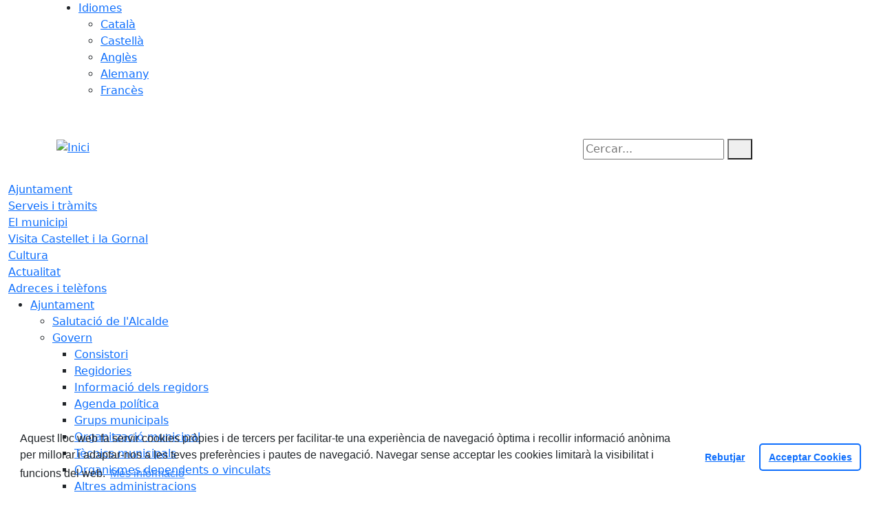

--- FILE ---
content_type: text/html; charset=utf-8
request_url: https://www.castelletilagornal.cat/serveis-i-tramits/serveis
body_size: 11110
content:
<!DOCTYPE HTML>
<html lang="ca" xmlns="http://www.w3.org/1999/xhtml" xml:lang="ca" >
    <head>
        <!-- Global Site Tag (gtag.js) - Google Analytics v4-->
<!-- End of code Global Site Tag (gtag.js) - Google Analytics v4--><!-- Global Site Tag (gtag.js) - Google Analytics v4-->
<!-- End of code Global Site Tag (gtag.js) - Google Analytics v4-->
        <title>Serveis - Inici</title>

        <!-- METADATA -->
<meta charset="utf-8">
<meta name="viewport" content="width=device-width, initial-scale=1">
<meta name="title" lang="ca" content="Serveis - Inici">
<meta name="description" lang="ca" content="">
<meta name="author" lang="ca" content="Ajuntament de Castellet i la Gornal">
<meta name="date" lang="ca" content="2022-11-24 09:29:22">
<meta name="generator" lang="ca" content="Inici">
<meta name="robots" content="index, follow">

        <link rel="canonical" href="/serveis-i-tramits/serveis">

        <link href="/front/view/js/bower_components/bootstrap/dist/css/bootstrap.min.css" rel="stylesheet" media="screen,print">

            <link rel="stylesheet" type="text/css" href="/front/view/js/bower_components/cookieconsent/build/cookieconsent.min.css">

        <!-- Real Favicon Genenrator-->
<link rel="apple-touch-icon" href="/themes/castelletilagornal/images/favicons/apple-touch-icon.png">
<link rel="icon" type="image/png" href="/themes/castelletilagornal/images/favicons/favicon-16x16.png" sizes="16x16">
<link rel="icon" type="image/png" href="/themes/castelletilagornal/images/favicons/favicon-32x32.png" sizes="32x32">
<link rel="shortcut icon" href="/themes/castelletilagornal/images/favicons/favicon.ico">
        <!-- Twitter Card data -->
<meta name="twitter:card" content="summary">
<meta name="twitter:title" content="Serveis">
<meta name="twitter:description" content="">
<meta name="twitter:image" content="https://www.castelletilagornal.cat/themes/castelletilagornal/images/logos/header.png">
    <meta name="twitter:image:alt" content="Logo">
        <meta property="fb:admins" content="<meta property=">
<!-- Open Graph data -->
<meta property="og:title" content="Serveis">
<meta property="og:type" content="website">
<meta property="og:url" content="https://www.castelletilagornal.cat/serveis-i-tramits/serveis">
<meta property="og:image" content="https://www.castelletilagornal.cat/themes/castelletilagornal/images/logos/header.png">
    <meta property="og:image:alt" content="Logo">
    <meta property="og:image" content="https://www.castelletilagornal.cat/themes/castelletilagornal/images/logos/header_inv.png">
    <meta property="og:image:alt" content="Logo invertit">
    <meta property="og:description" content="">
<meta property="og:site_name" content="Ajuntament de Castellet i la Gornal"> 

        <!-- HTML5 compatible tags -->
<script>
    document.createElement('header');
    document.createElement('footer');
    document.createElement('section');
    document.createElement('aside');
    document.createElement('nav');
    document.createElement('article');
    document.createElement('hgroup');
    document.createElement('lh');
</script>
        <link rel="stylesheet" href="/front/view/js/bower_components/FreezeUI/freeze-ui.min.css">
<link rel="stylesheet" href="/front/view/js/bower_components/Leaflet/default/leaflet.css">
<link rel="stylesheet" href="/front/view/js/bower_components/Leaflet/default/Control.Loading.css">
<script  src="/front/view/js/bower_components/FreezeUI/freeze-ui.min.js"></script>
<script  src="/front/view/js/bower_components/Leaflet/default/leaflet.js"></script>
<script src="/front/view/js/bower_components/es6-promise/es6-promise.min.js"></script>
<script>ES6Promise.polyfill();</script>
<script  src='/front/view/js/bower_components/Leaflet/default/Leaflet.GoogleMutant.js'></script>
<script  src="https://maps.google.com/maps/api/js?key=AIzaSyDzMQfPcdyACxfYosZzQs43alxB8BKfkx8" async defer></script>
<script  src="/front/view/js/bower_components/Leaflet/default/leaflet.maps.js"></script>
<script  src="/front/view/js/bower_components/Leaflet/default/leaflet.clone.js"></script>
<script  src="/front/view/js/bower_components/Leaflet/default/Control.Loading.js"></script>
<script src="/front/view/js/bower_components/jquery.min/index.js"></script>        <!-- Init addHeadExtraStyles -->
        <style>html body{font-size:1em !important;} </style>
        <!-- End addHeadExtraStyles -->
        <link rel="stylesheet" type="text/css" href="/front/view/js/bower_components/bootstrap-datepicker/dist/css/bootstrap-datepicker.min.css">
        <!-- fontawesome -->
        <link rel="stylesheet" href="/front/view/js/bower_components/bootstrap-icons.min/index.css">
        <!-- Font Awesome 7 + v4-shims for backward compatibility -->
        <link href="https://cdn.jsdelivr.net/npm/@fortawesome/fontawesome-free@7.1.0/css/all.min.css" rel="stylesheet">
        <link href="https://cdn.jsdelivr.net/npm/@fortawesome/fontawesome-free@7.1.0/css/v4-shims.min.css" rel="stylesheet">
        <link rel="stylesheet" type="text/css" href="/front/view/js/bower_components/cookieconsent/build/cookieconsent.min.css">
        <!-- Popperjs -->
        <script src="/front/view/js/bower_components/popper.min/index.js"></script>
        <!-- Tempus Dominus JavaScript -->
        <script src="/front/view/js/bower_components/tempus-dominus.min.js/index.js"></script>
        <!-- Tempus Dominus Styles -->
        <link rel="stylesheet" href="/front/view/js/bower_components/tempus-dominus.min.css/index.css">

                <link rel="stylesheet" media="all" href="/themes/castelletilagornal/styles/style.min.css">
            </head>
    <body class="page id-33 list-7">
        <header>
                                    <div class="toolbar clearfix">
    <div class="container-xl">
                <div class="fright">
            <div class="toolbarItem">
    </div>                        <div class="toolbarItem">
                <div id="toolbarLanguages">
    <ul id="languages">
        <li><a href="#">Idiomes</a>
            <ul>
                                    <li><a class="link-language" href="javascript:void(0)" data-target="https://www.castelletilagornal.cat/serveis-i-tramits/serveis?lang=ca" title="Català">Català</a></li>                                    <li><a class="link-language" href="javascript:void(0)" data-target="https://translate.google.es/translate?js=y&prev=_t&hl=esie=UTF-8&u=https://www.castelletilagornal.cat/serveis-i-tramits/serveis&sl=ca&tl=es" title="Castellà">Castellà</a></li>                                    <li><a class="link-language" href="javascript:void(0)" data-target="https://translate.google.es/translate?js=y&prev=_t&hl=enie=UTF-8&u=https://www.castelletilagornal.cat/serveis-i-tramits/serveis&sl=ca&tl=en" title="Anglès">Anglès</a></li>                                    <li><a class="link-language" href="javascript:void(0)" data-target="https://translate.google.es/translate?js=y&prev=_t&hl=deie=UTF-8&u=https://www.castelletilagornal.cat/serveis-i-tramits/serveis&sl=ca&tl=de" title="Alemany">Alemany</a></li>                                    <li><a class="link-language" href="javascript:void(0)" data-target="https://translate.google.es/translate?js=y&prev=_t&hl=frie=UTF-8&u=https://www.castelletilagornal.cat/serveis-i-tramits/serveis&sl=ca&tl=fr" title="Francès">Francès</a></li>                            </ul>
        </li>
    </ul>
</div>                <div class="currentDate" style='padding:9px;color:white'>
    <span id="clock" class="clock" title='Data i hora oficial' >
        18.01.2026 | 10:30    </span>
</div>            </div>
        </div>
    </div>
</div>
<div class="header ">
    <div class="branding">
        <div class="container-xl">
            <div class="row">
                <div class="col-md-8 col-sm-8 col-lg-8 logo_box">
    <a class="logo" href="/" title="Inici">
        <span style="display: none">Inici</span>
        <img src="/themes/castelletilagornal/images/logos/header.png" alt="Inici" width="360" height="113" id="mainLogo">
    </a>
    </div>                <div class="col-md-4 col-sm-4 col-lg-4 middle search_box">
    <form id="search_box" aria-label="Cercar:" name="search_box" method="get" action="/search">
        <label for="search" accesskey="4">
            <span class="visually-hidden">Cercar:</span>
        </label>
        <input id="search" name="search" type="text" aria-label="Cercar:" title="Cerca a tot el web" value="" placeholder="Cercar...">
        <button type="submit" title="Cerca" class="search-button" aria-label="Cerca"><i class="fa fa-search"></i></button>
    </form>
</div>
            </div>
        </div>
    </div>
        <div id="navbar-top" class="navbar navbar-expand-lg navbar-dark"><div class="nav">    <div class="container-xl">         <div class="row">              <div class="col" aria-label="menú"><div class="phoneMenuButton"><a href="#" class="phoneButton"><i class="fa fa-bars"></i></a></div>  <nav class="c-menu-mobile"><li class="c-menu-mobile__item">  <a class="c-menu-mobile__link"  href="/ajuntament" aria-label="Ajuntament"  rel="index, follow" >Ajuntament  </a></li><li class="c-menu-mobile__item">  <a class="c-menu-mobile__link"  href="/serveis-i-tramits" aria-label="Serveis i tràmits"  rel="index, follow" >Serveis i tràmits  </a></li><li class="c-menu-mobile__item">  <a class="c-menu-mobile__link"  href="/el-municipi" aria-label="El municipi"  rel="index, follow" >El municipi  </a></li><li class="c-menu-mobile__item">  <a class="c-menu-mobile__link"  href="https://turismecastelletilagornal.cat/" aria-label="Visita Castellet i la Gornal" target = "_blank" rel="index, follow" >Visita Castellet i la Gornal  </a></li><li class="c-menu-mobile__item">  <a class="c-menu-mobile__link"  href="/cultura" aria-label="Cultura"  rel="index, follow" >Cultura  </a></li><li class="c-menu-mobile__item">  <a class="c-menu-mobile__link"  href="/actualitat" aria-label="Actualitat"  rel="index, follow" >Actualitat  </a></li><li class="c-menu-mobile__item">  <a class="c-menu-mobile__link"  href="/adreces-i-telefons" aria-label="Adreces i telèfons"  rel="index, follow" >Adreces i telèfons  </a></li>  </nav><script>$(document).ready(function () {
	$('a.phoneButton').click(function (event) {
		$('.c-menu-mobile').toggleClass('c-menu-mobile--opened');
	});
});
</script><ul class="c-menu-show-submenu-on-hover c-menu-show-submenu-on-hover__menu" ><li class="c-menu-show-submenu-on-hover__item page-1 level1"> <a class=" c-menu-show-submenu-on-hover__link"  aria-expanded="false" href="/ajuntament" aria-label="Ajuntament"  rel="index, follow" >Ajuntament</a><ul class="c-menu-show-submenu-on-hover c-menu-show-submenu-on-hover__childs" ><li class="c-menu-show-submenu-on-hover__item page-12 level2"> <a class=" c-menu-show-submenu-on-hover__link"  aria-expanded="false" href="/ajuntament/alcaldia" aria-label="Salutació de l'Alcalde"  rel="index, follow" >Salutació de l'Alcalde</a></li><li class="c-menu-show-submenu-on-hover__item page-8 level2"> <a class=" c-menu-show-submenu-on-hover__link c-menu-show-submenu-on-hover__link--dropdown"  aria-expanded="false" href="/ajuntament/govern" aria-label="Govern"  rel="index, follow" >Govern</a><ul class="c-menu-show-submenu-on-hover c-menu-show-submenu-on-hover__childs" ><li class="c-menu-show-submenu-on-hover__item page-13 level3"> <a class=" c-menu-show-submenu-on-hover__link"  aria-expanded="false" href="/ajuntament/govern/consistori" aria-label="Consistori"  rel="index, follow" >Consistori</a></li><li class="c-menu-show-submenu-on-hover__item page-14 level3"> <a class=" c-menu-show-submenu-on-hover__link"  aria-expanded="false" href="/ajuntament/govern/regidories-organitzacio-municipal" aria-label="Regidories"  rel="index, follow" >Regidories</a></li><li class="c-menu-show-submenu-on-hover__item page-115 level3"> <a class=" c-menu-show-submenu-on-hover__link"  aria-expanded="false" href="/ajuntament/govern/informacio-dels-regidors" aria-label="Informació dels regidors"  rel="index, follow" >Informació dels regidors</a></li><li class="c-menu-show-submenu-on-hover__item page-116 level3"> <a class=" c-menu-show-submenu-on-hover__link"  aria-expanded="false" href="/ajuntament/govern/agenda-politica" aria-label="Agenda política"  rel="index, follow" >Agenda política</a></li><li class="c-menu-show-submenu-on-hover__item page-15 level3"> <a class=" c-menu-show-submenu-on-hover__link"  aria-expanded="false" href="/ajuntament/govern/grups-municipals" aria-label="Grups municipals"  rel="index, follow" >Grups municipals</a></li><li class="c-menu-show-submenu-on-hover__item page-87 level3"> <a class=" c-menu-show-submenu-on-hover__link"  aria-expanded="false" href="https://www.seu-e.cat/ca/web/castelletilagornal/govern-obert-i-transparencia/informacio-institucional-i-organitzativa/organitzacio-politica-i-retribucions" aria-label="Organització municipal" target = "_blank" rel="index, follow" >Organització municipal</a></li><li class="c-menu-show-submenu-on-hover__item page-17 level3"> <a class=" c-menu-show-submenu-on-hover__link"  aria-expanded="false" href="/ajuntament/govern/tecnics-municipals" aria-label="Tècnics municipals"  rel="index, follow" >Tècnics municipals</a></li><li class="c-menu-show-submenu-on-hover__item page-81 level3"> <a class=" c-menu-show-submenu-on-hover__link"  aria-expanded="false" href="/ajuntament/govern/organismes-dependents-o-vinculats" aria-label="Organismes dependents o vinculats"  rel="index, follow" >Organismes dependents o vinculats</a></li><li class="c-menu-show-submenu-on-hover__item page-132 level3"> <a class=" c-menu-show-submenu-on-hover__link"  aria-expanded="false" href="/ajuntament/govern/altres-administracions" aria-label="Altres administracions"  rel="index, follow" >Altres administracions</a></li><li class="c-menu-show-submenu-on-hover__item page-24 level3"> <a class=" c-menu-show-submenu-on-hover__link"  aria-expanded="false" href="/ajuntament/govern/pressupostos-i-plantilles" aria-label="Pressupostos i plantilles"  rel="index, follow" >Pressupostos i plantilles</a></li></ul></li><li class="c-menu-show-submenu-on-hover__item page-80 level2"> <a class=" c-menu-show-submenu-on-hover__link"  aria-expanded="false" href="/ajuntament/ple-municipal" aria-label="Ple municipal"  rel="index, follow" >Ple municipal</a></li><li class="c-menu-show-submenu-on-hover__item page-20 level2"> <a class=" c-menu-show-submenu-on-hover__link"  aria-expanded="false" href="/ajuntament/juntes-de-govern" aria-label="Juntes de govern"  rel="index, follow" >Juntes de govern</a></li><li class="c-menu-show-submenu-on-hover__item page-142 level2"> <a class=" c-menu-show-submenu-on-hover__link"  aria-expanded="false" href="/ajuntament/pressupost-municipal" aria-label="Pressupost municipal"  rel="index, follow" >Pressupost municipal</a></li><li class="c-menu-show-submenu-on-hover__item page-16 level2"> <a class=" c-menu-show-submenu-on-hover__link"  aria-expanded="false" href="/ajuntament/plans-campanyes-i-programes" aria-label="Plans, campanyes i programes"  rel="index, follow" >Plans, campanyes i programes</a></li><li class="c-menu-show-submenu-on-hover__item page-18 level2"> <a class=" c-menu-show-submenu-on-hover__link"  aria-expanded="false" href="/ajuntament/anuncis-edictes" aria-label="Anuncis / Edictes"  rel="index, follow" >Anuncis / Edictes</a></li><li class="c-menu-show-submenu-on-hover__item page-26 level2"> <a class=" c-menu-show-submenu-on-hover__link"  aria-expanded="false" href="/ajuntament/perfil-de-contractant" aria-label="Perfil de contractant"  rel="index, follow" >Perfil de contractant</a></li><li class="c-menu-show-submenu-on-hover__item page-126 level2"> <a class=" c-menu-show-submenu-on-hover__link c-menu-show-submenu-on-hover__link--dropdown"  aria-expanded="false" href="/ajuntament/normativa" aria-label="Normativa"  rel="index, follow" >Normativa</a><ul class="c-menu-show-submenu-on-hover c-menu-show-submenu-on-hover__childs" ><li class="c-menu-show-submenu-on-hover__item page-27 level3"> <a class=" c-menu-show-submenu-on-hover__link"  aria-expanded="false" href="/ajuntament/normativa/normativa-ordenances-generals" aria-label="Normativa / Ordenances Generals"  rel="index, follow" >Normativa / Ordenances Generals</a></li><li class="c-menu-show-submenu-on-hover__item page-28 level3"> <a class=" c-menu-show-submenu-on-hover__link"  aria-expanded="false" href="/ajuntament/normativa/urbanisme" aria-label="Urbanisme"  rel="index, follow" >Urbanisme</a></li></ul></li><li class="c-menu-show-submenu-on-hover__item page-148 level2"> <a class=" c-menu-show-submenu-on-hover__link c-menu-show-submenu-on-hover__link--dropdown"  aria-expanded="false" href="/ajuntament/148-ordenances-fiscals" aria-label="Ordenances fiscals"  rel="index, follow" >Ordenances fiscals</a><ul class="c-menu-show-submenu-on-hover c-menu-show-submenu-on-hover__childs" ><li class="c-menu-show-submenu-on-hover__item page-22 level3"> <a class=" c-menu-show-submenu-on-hover__link"  aria-expanded="false" href="/ajuntament/148-ordenances-fiscals/ordenances-fiscals" aria-label="Ordenances Fiscals"  rel="index, follow" >Ordenances Fiscals</a></li></ul></li><li class="c-menu-show-submenu-on-hover__item page-122 level2"> <a class=" c-menu-show-submenu-on-hover__link"  aria-expanded="false" href="/ajuntament/que-es-la-seu-electronica" aria-label="Seu electrònica"  rel="index, follow" >Seu electrònica</a></li><li class="c-menu-show-submenu-on-hover__item page-123 level2"> <a class=" c-menu-show-submenu-on-hover__link"  aria-expanded="false" href="/ajuntament/transparencia" aria-label="Transparència"  rel="index, follow" >Transparència</a></li></ul></li><li class="c-menu-show-submenu-on-hover__item page-10 level1"> <a class=" c-menu-show-submenu-on-hover__link"  aria-expanded="false" href="/serveis-i-tramits" aria-label="Serveis i tràmits"  rel="index, follow" >Serveis i tràmits</a><ul class="c-menu-show-submenu-on-hover c-menu-show-submenu-on-hover__childs" ><li class="c-menu-show-submenu-on-hover__item page-179 level2"> <a class=" c-menu-show-submenu-on-hover__link"  aria-expanded="false" href="/serveis-i-tramits/alertes-per-productes-de-consum" aria-label="Alertes per productes de consum"  rel="index, follow" >Alertes per productes de consum</a></li><li class="c-menu-show-submenu-on-hover__item page-149 level2"> <a class=" c-menu-show-submenu-on-hover__link"  aria-expanded="false" href="/serveis-i-tramits/oac-360" aria-label="OAC 360"  rel="index, follow" >OAC 360</a></li><li class="c-menu-show-submenu-on-hover__item page-82 level2"> <a class=" c-menu-show-submenu-on-hover__link"  aria-expanded="false" href="/serveis-i-tramits/oficines-municipals" aria-label="Oficines municipals"  rel="index, follow" >Oficines municipals</a></li><li class="c-menu-show-submenu-on-hover__item page-141 level2"> <a class=" c-menu-show-submenu-on-hover__link"  aria-expanded="false" href="/serveis-i-tramits/jutjat-de-pau" aria-label="Jutjat de Pau"  rel="index, follow" >Jutjat de Pau</a></li><li class="c-menu-show-submenu-on-hover__item page-33 level2"> <a class=" c-menu-show-submenu-on-hover__link"  aria-expanded="false" href="/serveis-i-tramits/serveis" aria-label="Serveis"  rel="index, follow" >Serveis</a></li><li class="c-menu-show-submenu-on-hover__item page-169 level2"> <a class=" c-menu-show-submenu-on-hover__link"  aria-expanded="false" href="/serveis-i-tramits/dinamitzacio-60" aria-label="Dinamització +60"  rel="index, follow" >Dinamització +60</a></li><li class="c-menu-show-submenu-on-hover__item page-31 level2"> <a class=" c-menu-show-submenu-on-hover__link"  aria-expanded="false" href="/serveis-i-tramits/tramits-i-gestions" aria-label="Tràmits i gestions"  rel="index, follow" >Tràmits i gestions</a></li><li class="c-menu-show-submenu-on-hover__item page-161 level2"> <a class=" c-menu-show-submenu-on-hover__link"  aria-expanded="false" href="/serveis-i-tramits/verificacio-de-documents" aria-label="Verificació de documents"  rel="index, follow" >Verificació de documents</a></li><li class="c-menu-show-submenu-on-hover__item page-90 level2"> <a class=" c-menu-show-submenu-on-hover__link"  aria-expanded="false" href="/serveis-i-tramits/carpeta-ciutadana" aria-label="Carpeta ciutadana"  rel="index, follow" >Carpeta ciutadana</a></li><li class="c-menu-show-submenu-on-hover__item page-32 level2"> <a class=" c-menu-show-submenu-on-hover__link"  aria-expanded="false" href="/serveis-i-tramits/impostos" aria-label="Impostos"  rel="index, follow" >Impostos</a></li><li class="c-menu-show-submenu-on-hover__item page-88 level2"> <a class=" c-menu-show-submenu-on-hover__link"  aria-expanded="false" href="/serveis-i-tramits/factura-electronica" aria-label="Factura electrònica"  rel="index, follow" >Factura electrònica</a></li><li class="c-menu-show-submenu-on-hover__item page-133 level2"> <a class=" c-menu-show-submenu-on-hover__link"  aria-expanded="false" href="/serveis-i-tramits/finestreta-unica-empresarial-fue" aria-label="Finestreta Única Empresarial (FUE)"  rel="index, follow" >Finestreta Única Empresarial (FUE)</a></li></ul></li><li class="c-menu-show-submenu-on-hover__item page-2 level1"> <a class=" c-menu-show-submenu-on-hover__link"  aria-expanded="false" href="/el-municipi" aria-label="El municipi"  rel="index, follow" >El municipi</a><ul class="c-menu-show-submenu-on-hover c-menu-show-submenu-on-hover__childs" ><li class="c-menu-show-submenu-on-hover__item page-170 level2"> <a class=" c-menu-show-submenu-on-hover__link"  aria-expanded="false" href="/el-municipi/transport-public" aria-label="Transport públic"  rel="index, follow" >Transport públic</a></li><li class="c-menu-show-submenu-on-hover__item page-50 level2"> <a class=" c-menu-show-submenu-on-hover__link"  aria-expanded="false" href="/el-municipi/festes-i-tradicions" aria-label="Festes i tradicions"  rel="index, follow" >Festes i tradicions</a></li><li class="c-menu-show-submenu-on-hover__item page-34 level2"> <a class=" c-menu-show-submenu-on-hover__link"  aria-expanded="false" href="/el-municipi/com-arribar-hi" aria-label="Com arribar-hi"  rel="index, follow" >Com arribar-hi</a></li><li class="c-menu-show-submenu-on-hover__item page-36 level2"> <a class=" c-menu-show-submenu-on-hover__link"  aria-expanded="false" href="/el-municipi/planol--guia-de-carrers" aria-label="Plànol / Guia de carrers"  rel="index, follow" >Plànol / Guia de carrers</a></li><li class="c-menu-show-submenu-on-hover__item page-3 level2"> <a class=" c-menu-show-submenu-on-hover__link c-menu-show-submenu-on-hover__link--dropdown"  aria-expanded="false" href="/el-municipi/guia-del-municipi" aria-label="Guia del municipi"  rel="index, follow" >Guia del municipi</a><ul class="c-menu-show-submenu-on-hover c-menu-show-submenu-on-hover__childs" ><li class="c-menu-show-submenu-on-hover__item page-37 level3"> <a class=" c-menu-show-submenu-on-hover__link"  aria-expanded="false" href="/el-municipi/guia-del-municipi/equipaments" aria-label="Equipaments"  rel="index, follow" >Equipaments</a></li><li class="c-menu-show-submenu-on-hover__item page-39 level3"> <a class=" c-menu-show-submenu-on-hover__link"  aria-expanded="false" href="/el-municipi/guia-del-municipi/empreses-i-comercos" aria-label="Empreses i comerços"  rel="index, follow" >Empreses i comerços</a></li><li class="c-menu-show-submenu-on-hover__item page-40 level3"> <a class=" c-menu-show-submenu-on-hover__link"  aria-expanded="false" href="/el-municipi/guia-del-municipi/entitats-i-associacions" aria-label="Entitats i associacions"  rel="index, follow" >Entitats i associacions</a></li><li class="c-menu-show-submenu-on-hover__item page-42 level3"> <a class=" c-menu-show-submenu-on-hover__link"  aria-expanded="false" href="/el-municipi/guia-del-municipi/submnistraments" aria-label="Submnistraments"  rel="index, follow" >Submnistraments</a></li><li class="c-menu-show-submenu-on-hover__item page-43 level3"> <a class=" c-menu-show-submenu-on-hover__link"  aria-expanded="false" href="/el-municipi/guia-del-municipi/emergencies" aria-label="Emergències"  rel="index, follow" >Emergències</a></li><li class="c-menu-show-submenu-on-hover__item page-146 level3"> <a class=" c-menu-show-submenu-on-hover__link"  aria-expanded="false" href="/el-municipi/guia-del-municipi/poligons-i-industries-de-lalt-penedes" aria-label="Polígons i indústries de l'Alt Penedès"  rel="index, follow" >Polígons i indústries de l'Alt Penedès</a></li></ul></li><li class="c-menu-show-submenu-on-hover__item page-7 level2"> <a class=" c-menu-show-submenu-on-hover__link c-menu-show-submenu-on-hover__link--dropdown"  aria-expanded="false" href="/el-municipi/informacio-del-municipi" aria-label="Informació del municipi"  rel="index, follow" >Informació del municipi</a><ul class="c-menu-show-submenu-on-hover c-menu-show-submenu-on-hover__childs" ><li class="c-menu-show-submenu-on-hover__item page-44 level3"> <a class=" c-menu-show-submenu-on-hover__link"  aria-expanded="false" href="/el-municipi/informacio-del-municipi/castellet-i-la-gornal" aria-label="Castellet i la Gornal"  rel="index, follow" >Castellet i la Gornal</a></li><li class="c-menu-show-submenu-on-hover__item page-47 level3"> <a class=" c-menu-show-submenu-on-hover__link"  aria-expanded="false" href="/el-municipi/informacio-del-municipi/el-municipi-en-xifres" aria-label="El municipi en xifres"  rel="index, follow" >El municipi en xifres</a></li></ul></li><li class="c-menu-show-submenu-on-hover__item page-48 level2"> <a class=" c-menu-show-submenu-on-hover__link"  aria-expanded="false" href="/el-municipi/informacio-geografica" aria-label="Informació geogràfica"  rel="index, follow" >Informació geogràfica</a></li></ul></li><li class="c-menu-show-submenu-on-hover__item page-131 level1"> <a class=" c-menu-show-submenu-on-hover__link"  aria-expanded="false" href="https://turismecastelletilagornal.cat/" aria-label="Visita Castellet i la Gornal" target = "_blank" rel="index, follow" >Visita Castellet i la Gornal</a></li><li class="c-menu-show-submenu-on-hover__item page-171 level1"> <a class=" c-menu-show-submenu-on-hover__link"  aria-expanded="false" href="/cultura" aria-label="Cultura"  rel="index, follow" >Cultura</a><ul class="c-menu-show-submenu-on-hover c-menu-show-submenu-on-hover__childs" ><li class="c-menu-show-submenu-on-hover__item page-172 level2"> <a class=" c-menu-show-submenu-on-hover__link"  aria-expanded="false" href="/cultura/cens-dartistes-locals" aria-label="Cens d'artistes locals"  rel="index, follow" >Cens d'artistes locals</a></li><li class="c-menu-show-submenu-on-hover__item page-173 level2"> <a class=" c-menu-show-submenu-on-hover__link"  aria-expanded="false" href="/cultura/sant-jordi" aria-label="Sant Jordi"  rel="index, follow" >Sant Jordi</a></li><li class="c-menu-show-submenu-on-hover__item page-174 level2"> <a class=" c-menu-show-submenu-on-hover__link"  aria-expanded="false" href="/cultura/el-cami-ramader-de-marina" aria-label="El Camí Ramader de Marina"  rel="index, follow" >El Camí Ramader de Marina</a></li><li class="c-menu-show-submenu-on-hover__item page-175 level2"> <a class=" c-menu-show-submenu-on-hover__link"  aria-expanded="false" href="/cultura/concurs-de-fotografia" aria-label="Concurs de Fotografia"  rel="index, follow" >Concurs de Fotografia</a></li></ul></li><li class="c-menu-show-submenu-on-hover__item page-4 level1"> <a class=" c-menu-show-submenu-on-hover__link"  aria-expanded="false" href="/actualitat" aria-label="Actualitat"  rel="index, follow" >Actualitat</a><ul class="c-menu-show-submenu-on-hover c-menu-show-submenu-on-hover__childs" ><li class="c-menu-show-submenu-on-hover__item page-158 level2"> <a class=" c-menu-show-submenu-on-hover__link"  aria-expanded="false" href="/actualitat/butlleti-municipal" aria-label="Butlletí Municipal"  rel="index, follow" >Butlletí Municipal</a></li><li class="c-menu-show-submenu-on-hover__item page-128 level2"> <a class=" c-menu-show-submenu-on-hover__link"  aria-expanded="false" href="/actualitat/avisos" aria-label="Avisos"  rel="index, follow" >Avisos</a></li><li class="c-menu-show-submenu-on-hover__item page-53 level2"> <a class=" c-menu-show-submenu-on-hover__link"  aria-expanded="false" href="/actualitat/noticies" aria-label="Notícies"  rel="index, follow" >Notícies</a></li><li class="c-menu-show-submenu-on-hover__item page-54 level2"> <a class=" c-menu-show-submenu-on-hover__link"  aria-expanded="false" href="/actualitat/agenda" aria-label="Agenda"  rel="index, follow" >Agenda</a></li><li class="c-menu-show-submenu-on-hover__item page-55 level2"> <a class=" c-menu-show-submenu-on-hover__link"  aria-expanded="false" href="/actualitat/butlleti-digital" aria-label="Butlletí digital"  rel="index, follow" >Butlletí digital</a></li><li class="c-menu-show-submenu-on-hover__item page-57 level2"> <a class=" c-menu-show-submenu-on-hover__link"  aria-expanded="false" href="/actualitat/rss" aria-label="Rss"  rel="index, follow" >Rss</a></li><li class="c-menu-show-submenu-on-hover__item page-58 level2"> <a class=" c-menu-show-submenu-on-hover__link"  aria-expanded="false" href="/actualitat/hemeroteca" aria-label="Hemeroteca"  rel="index, follow" >Hemeroteca</a></li></ul></li><li class="c-menu-show-submenu-on-hover__item page-5 level1"> <a class=" c-menu-show-submenu-on-hover__link"  aria-expanded="false" href="/adreces-i-telefons" aria-label="Adreces i telèfons"  rel="index, follow" >Adreces i telèfons</a></li></ul><script>$(document).ready(function(){

});</script>              </div>         </div>     </div> </div> </div>        </div>        </header>
                <section>
            <div class="content">
                <div class="container-xl columns " id="Path">
    <div class="row">
        <nav aria-label="breadcrumb">
            <ol class="breadcrumb">
            <li class="breadcrumb-item">
    <a href="/" target="_self" title="Inici">
        <span style="display: none">home</span><i class="fa fa-home" aria-hidden="true"></i>    </a>
    </li>
<li class="breadcrumb-item">
    <a href="/serveis-i-tramits" target="_self" title="Serveis i tràmits">
        Serveis i tràmits    </a>
        <button class="btn dropdown-toggle" type="button" id="defaultDropdow10" data-bs-toggle="dropdown" data-bs-auto-close="true" aria-expanded="false" title="Desplega"></button>
    <ul class="dropdown-menu" aria-label="defaultDropdown10">
                    <li><a class="dropdown-item" href="/serveis-i-tramits/alertes-per-productes-de-consum">Alertes per productes de consum</a></li>
                    <li><a class="dropdown-item" href="/serveis-i-tramits/oac-360">OAC 360</a></li>
                    <li><a class="dropdown-item" href="/serveis-i-tramits/oficines-municipals">Oficines municipals</a></li>
                    <li><a class="dropdown-item" href="/serveis-i-tramits/jutjat-de-pau">Jutjat de Pau</a></li>
                    <li><a class="dropdown-item" href="/serveis-i-tramits/serveis">Serveis</a></li>
                    <li><a class="dropdown-item" href="/serveis-i-tramits/dinamitzacio-60">Dinamització +60</a></li>
                    <li><a class="dropdown-item" href="/serveis-i-tramits/tramits-i-gestions">Tràmits i gestions</a></li>
                    <li><a class="dropdown-item" href="/serveis-i-tramits/verificacio-de-documents">Verificació de documents</a></li>
                    <li><a class="dropdown-item" href="/serveis-i-tramits/carpeta-ciutadana">Carpeta ciutadana</a></li>
                    <li><a class="dropdown-item" href="/serveis-i-tramits/impostos">Impostos</a></li>
                    <li><a class="dropdown-item" href="/serveis-i-tramits/factura-electronica">Factura electrònica</a></li>
                    <li><a class="dropdown-item" href="/serveis-i-tramits/finestreta-unica-empresarial-fue">Finestreta Única Empresarial (FUE)</a></li>
            </ul>
    </li>
            </ol>
        </nav>
    </div>
</div>
                <div class="container-xl columns">
                                        <div class="row" role="main">
    <div class="col-xs-12 col-sm-12 col-md-3 col-lg-3 leftSidebar responsiveHeight" data-nosnippet>
        <nav class="menuLeft" id="Menuleft_page" aria-label="Menú Serveis">
                    <ul>
                <li class="subMenuPage-179 level2">
    <a href="/serveis-i-tramits/alertes-per-productes-de-consum" target="_self">
        Alertes per productes de consum            </a>

    </li>
<li class="subMenuPage-149 level2">
    <a href="/serveis-i-tramits/oac-360" target="_self">
        OAC 360            </a>

    </li>
<li class="subMenuPage-82 level2">
    <a href="/serveis-i-tramits/oficines-municipals" target="_self">
        Oficines municipals            </a>

    </li>
<li class="subMenuPage-141 level2">
    <a href="/serveis-i-tramits/jutjat-de-pau" target="_self">
        Jutjat de Pau            </a>

    </li>
<li class="subMenuPage-33 current level2">
    <a href="/serveis-i-tramits/serveis" target="_self" aria-current="page">
        Serveis            </a>

    </li>
<li class="subMenuPage-169 level2">
    <a href="/serveis-i-tramits/dinamitzacio-60" target="_self">
        Dinamització +60            </a>

    </li>
<li class="subMenuPage-31 level2">
    <a href="/serveis-i-tramits/tramits-i-gestions" target="_self">
        Tràmits i gestions            </a>

    </li>
<li class="subMenuPage-161 level2">
    <a href="/serveis-i-tramits/verificacio-de-documents" target="_self">
        Verificació de documents            </a>

    </li>
<li class="subMenuPage-90 level2">
    <a href="/serveis-i-tramits/carpeta-ciutadana" target="_self">
        Carpeta ciutadana            </a>

    </li>
<li class="subMenuPage-32 level2">
    <a href="/serveis-i-tramits/impostos" target="_self">
        Impostos            </a>

    </li>
<li class="subMenuPage-88 level2">
    <a href="/serveis-i-tramits/factura-electronica" target="_self">
        Factura electrònica            </a>

    </li>
<li class="subMenuPage-133 level2">
    <a href="/serveis-i-tramits/finestreta-unica-empresarial-fue" target="_self">
        Finestreta Única Empresarial (FUE)            </a>

    </li>
            </ul>
                    </nav>
</div>
    <div class="col-xs-12 col-sm-12 col-md-9 col-lg-9 article responsiveHeight" id="readspeakerPage">
                    <div class="hideTablets">
    </div>
<h1 class="title"  id='title0' data-attribute ="Serveis">Serveis</h1><div class="showTablets">
    </div>
<div>
        <div class="dinamic">
                                </div>        <div class="dinamic">
    <div class="pager newsletter-hidden"></div>    
    <div class="clear articlelist vcards medium">
    <div class="tplVcards">
                <div class="image">
        <div class="default">
                        <a href="https://www.castelletilagornal.cat/serveis-i-tramits/serveis/-nou-servei-de-recollida-concertada-de-poda-i-voluminosos.html" target="_self"  >
                            <img class="card-img thumb img" src="/media/repository/noticies/2026/Nou_servei_de_recollida_concertada_de_restes_vegetals_i_andromines/poda_mancomunitat.png" alt=" Nou servei de recollida concertada de poda i voluminosos">
                        </a>
                    </div>
    </div>
            <div class="card-body clearfix">
                    <h3 class="card-title">
                <a href="https://www.castelletilagornal.cat/serveis-i-tramits/serveis/-nou-servei-de-recollida-concertada-de-poda-i-voluminosos.html" target="_self" > Nou servei de recollida concertada de poda i voluminosos</a>
            </h3>
                            </div>
</div>
<div class="tplVcards">
                <div class="image">
        <div class="default">
                        <a href="https://www.castelletilagornal.cat/serveis-i-tramits/serveis/8529-banca-mobil-de-la-generalitat-de-catalunya.html" target="_self"  >
                            <img class="card-img thumb img" src="/media/repository/agenda/2024/Banca_Mobil_de_Catalunya.jpg" alt="Banca Mòbil de la Generalitat de Catalunya">
                        </a>
                    </div>
    </div>
            <div class="card-body clearfix">
                    <h3 class="card-title">
                <a href="https://www.castelletilagornal.cat/serveis-i-tramits/serveis/8529-banca-mobil-de-la-generalitat-de-catalunya.html" target="_self" >Banca Mòbil de la Generalitat de Catalunya</a>
            </h3>
                            </div>
</div>
<div class="tplVcards">
                <div class="image">
        <div class="default">
                        <a href="https://www.castelletilagornal.cat/serveis-i-tramits/serveis/bibliobus-el-castellot.html" target="_self"  >
                            <img class="card-img thumb img" src="/media/repository/serveis/imatges/Bibliobus/Bibliobus_El_Castellot.png" alt="Bibliobús El Castellot">
                        </a>
                    </div>
    </div>
            <div class="card-body clearfix">
                    <h3 class="card-title">
                <a href="https://www.castelletilagornal.cat/serveis-i-tramits/serveis/bibliobus-el-castellot.html" target="_self" >Bibliobús El Castellot</a>
            </h3>
                            </div>
</div>
<div class="tplVcards">
                <div class="image">
        <div class="default">
                        <a href="https://www.castelletilagornal.cat/el-municipi/guia-del-municipi/submnistraments/deixalleria-de-santa-margarida-i-els-monjos.html" target="_self"  >
                            <img class="card-img thumb img" src="/media/repository/serveis/imatges/Deixalleria.png" alt="Deixalleria de Santa Margarida i els Monjos">
                        </a>
                    </div>
    </div>
            <div class="card-body clearfix">
                    <h3 class="card-title">
                <a href="https://www.castelletilagornal.cat/el-municipi/guia-del-municipi/submnistraments/deixalleria-de-santa-margarida-i-els-monjos.html" target="_self" >Deixalleria de Santa Margarida i els Monjos</a>
            </h3>
                            </div>
</div>
<div class="tplVcards">
                <div class="image">
        <div class="default">
                        <a href="https://www.castelletilagornal.cat/continguts/nova-app-linia-verda-.html" target="_self"  >
                            <img class="card-img thumb img" src="/media/repository/linia_verda/logo.png" alt="Línia Verda">
                        </a>
                    </div>
    </div>
            <div class="card-body clearfix">
                    <h3 class="card-title">
                <a href="https://www.castelletilagornal.cat/continguts/nova-app-linia-verda-.html" target="_self" >Línia Verda</a>
            </h3>
                            </div>
</div>
<div class="tplVcards">
                <div class="image">
        <div class="default">
                        <a href="https://www.castelletilagornal.cat/orgt" target="_self"  >
                            <img class="card-img thumb img" src="/media/repository/serveis/imatges/ORGT_2.png" alt="ORGT - Organisme de Gestió Tributària">
                        </a>
                    </div>
    </div>
            <div class="card-body clearfix">
                    <h3 class="card-title">
                <a href="https://www.castelletilagornal.cat/orgt" target="_self" >ORGT - Organisme de Gestió Tributària</a>
            </h3>
                            </div>
</div>
<div class="tplVcards">
                <div class="image">
        <div class="default">
                        <a href="https://www.castelletilagornal.cat/serveis-i-tramits/serveis/oficina-municipal.html" target="_self"  >
                            <img class="card-img thumb img" src="/media/repository/ajuntament/Oficina_Municipal.png" alt="Oficina Municipal">
                        </a>
                    </div>
    </div>
            <div class="card-body clearfix">
                    <h3 class="card-title">
                <a href="https://www.castelletilagornal.cat/serveis-i-tramits/serveis/oficina-municipal.html" target="_self" >Oficina Municipal</a>
            </h3>
                            </div>
</div>
<div class="tplVcards">
                <div class="image">
        <div class="default">
                        <a href="https://www.castelletilagornal.cat/serveis-i-tramits/serveis/1.html" target="_self"  >
                            <img class="card-img thumb img" src="/media/repository/serveis/imatges/Serveis_Socials_i_Educadora_Social.png" alt="Serveis Socials i Educadora Social ">
                        </a>
                    </div>
    </div>
            <div class="card-body clearfix">
                    <h3 class="card-title">
                <a href="https://www.castelletilagornal.cat/serveis-i-tramits/serveis/1.html" target="_self" >Serveis Socials i Educadora Social </a>
            </h3>
                            </div>
</div>
    </div>
    <div class="pager newsletter-hidden"></div>        
</div>
                                </div>
<div class="hideTablets">
                <div id="share"><div class="fb-like" data-send="false" data-layout="button_count" data-show-faces="false" data-font="arial"></div>
<div id="share_facebook">
    <div class="fb-share-button" data-layout="button" data-size="small" data-mobile-iframe="true">
        <a class="fb-xfbml-parse-ignore" target="_blank" aria-label="Compartir Facebook" title="Obre-ho en una finestra nova" href="https://www.facebook.com/sharer/sharer.php?u&amp;src=sdkpreparse">
            Compartir        </a>
    </div>
</div>
<div class="share_pdflist">
  <a target="_blank" title="Obre-ho en una finestra nova" href="/pdflist/?type=7">
    <img src="/themes/castelletilagornal/images/icons/share/pdf.png" alt='Pdf'>
    Pdf
  </a>
</div>
</div>
    <span class="updated">Darrera actualització: 24.11.2022 | 09:29</span>
</div>                </div>
        <!--
    <div class="col-xs-12 col-sm-12 col-md-12 col-lg-12 showTablets responsiveHeight">
        <div id="share"><div class="fb-like" data-send="false" data-layout="button_count" data-show-faces="false" data-font="arial"></div>
<div id="share_facebook">
    <div class="fb-share-button" data-layout="button" data-size="small" data-mobile-iframe="true">
        <a class="fb-xfbml-parse-ignore" target="_blank" aria-label="Compartir Facebook" title="Obre-ho en una finestra nova" href="https://www.facebook.com/sharer/sharer.php?u&amp;src=sdkpreparse">
            Compartir        </a>
    </div>
</div>
<div class="share_pdflist">
  <a target="_blank" title="Obre-ho en una finestra nova" href="/pdflist/?type=7">
    <img src="/themes/castelletilagornal/images/icons/share/pdf.png" alt='Pdf'>
    Pdf
  </a>
</div>
</div>
        <span class="updated">Darrera actualització: 24.11.2022 | 09:29</span>
                    </div>
    -->
</div>
                </div>
            </div>
        </section>
        <footer>
            <div class="footer">
    <div class="shortcuts">
    <div class="container-xl">            
        <div class="featuredItem responsiveHeight">
    <h2 class="title">RSS</h2>
    <p class="subtitle">L'actualitat a un clic</p>
    <ul id="cm_rss">
        <li style="background-image: url('/themes/castelletilagornal/images/ico_16_rss.png');">
    <a href="/rss/12"        
       title="Agenda">
           Agenda    </a>
</li>
<li style="background-image: url('/themes/castelletilagornal/images/ico_16_rss.png');">
    <a href="/rss/15"        
       title="Agenda política">
           Agenda política    </a>
</li>
<li style="background-image: url('/themes/castelletilagornal/images/ico_16_rss.png');">
    <a href="/rss/13"        
       title="Avisos">
           Avisos    </a>
</li>
<li style="background-image: url('/themes/castelletilagornal/images/ico_16_rss.png');">
    <a href="/rss/11"        
       title="Notícies">
           Notícies    </a>
</li>
<li style="background-image: url('/themes/castelletilagornal/images/ico_16_rss.png');">
    <a href="/rss/14"        
       title="Publicacions">
           Publicacions    </a>
</li>
    </ul>
</div>
<div class="featuredItem responsiveHeight">
    <h2 class="title">Adreces i telèfons</h2>
    
    <img width="96" height="96" src="/themes/castelletilagornal/images/icons/plugin_home.png" alt="home">

    <p class="elem_button">
        <a href="/el-municipi/guia-del-municipi/equipaments" title="Adreces i telèfons">
            Accedeix        </a>
    </p>
</div>
<div class="featuredItem">
    <h2 class="title">Meteo</h2>
    <div id="cm_meteosat">
        <ul class="bxslider">
            <li>
    Diumenge, 18 de gener    <img width="80" height="80"
        alt="pluja"
        src="/themes/castelletilagornal/images/meteocat/pluja.png"
    >
    <p>
        T.Màx: 12&deg;
        <br>
        T.Min: 6&deg;
    </p>
    </li>
<li>
    Dilluns, 19 de gener    <img width="80" height="80"
        alt="plugim"
        src="/themes/castelletilagornal/images/meteocat/plugim.png"
    >
    <p>
        T.Màx: 13&deg;
        <br>
        T.Min: 5&deg;
    </p>
            <p>
            Tarda
            <img alt="pluja" width="24" height="24"
                src="/themes/castelletilagornal/images/meteocat/pluja.png"
            >
        </p>
    </li>
        </ul>
        <div class="outside">
            <p><span id="slider-prev"></span><span id="slider-next"></span></p>
        </div>

    </div>
</div>
<div class="featuredItem responsiveHeight">
    <h2 class="title">Butlletí digital</h2>
    <img width="96" height="96" src="/front/view/images/icons/plugin_newsletter.png" alt="butlletí">
    <p class="elem_button">
        <a href="/actualitat/butlleti-digital" title="Butlletí digital">
            Subscriu-te        </a>
    </p>
</div>
<div id="cm_planol" class="featuredItem responsiveHeight">
    <h2 class="title">Plànol / Carrers</h2>

    <img width="96" height="96" src="/themes/castelletilagornal/images/icons/plugin_map.png" alt="mapa">

    <p class="elem_button">
        <a href="/el-municipi/planol--guia-de-carrers" title="Plànol">
            Accedeix        </a>
    </p>
</div>
    </div>
</div>
    <div class="hightlights">
        <div class="container-xl">
            <div class="highlights">
    <ul class="bxslider">
        <li>
        <a href="https://www.instagram.com/ajcastelletig/" target="_blank" class="banner">
            <img src="/media/repository/baners_destacats/dreceres/Blanc/Instgram.png" alt="Instagram" class="banner">
        Instagram        </a>
    </li>
<li>
        <a href="https://www.facebook.com/AjCastelletiG/?ref=pages_you_manage" target="_blank" class="banner">
            <img src="/media/repository/baners_destacats/dreceres/Blanc/FacebookB.png" alt="baner facebook" class="banner">
        Facebook        </a>
    </li>
<li>
        <a href="https://twitter.com/AjCastelletiG" target="_blank" class="banner">
            <img src="/media/repository/baners_destacats/dreceres/Blanc/TwitterB.png" alt="Bàner twitter" class="banner">
        Twitter        </a>
    </li>
<li>
        <a href="/serveis-i-tramits/oficines-municipals" target="_self" class="banner">
            <img src="/media/repository/baners_destacats/dreceres/Blanc/TelefonsrB.png" alt="Bàner oficines" class="banner">
        Oficines        </a>
    </li>
<li>
        <a href="https://www.castelletilagornal.cat/el-municipi/com-arribar-hi/" target="_self" class="banner">
            <img src="/media/repository/baners_destacats/dreceres/Blanc/ArribarB.png" alt="Bàner com arribar" class="banner">
        Com arribar        </a>
    </li>
    </ul>
</div>        </div>
    </div>
    <nav class="menu" aria-label="Peu de menú">
        <ul class="container-xl sitemap">
            <li class="page-1 Inferior">  <a class="page-1" href="/ajuntament" aria-label="Ajuntament" target="_self" rel="index, follow" >Ajuntament  </a><ul id="footer-menu-1"><li class="subMenuPage-12">  <a class="subMenuPage-12" href="/ajuntament/alcaldia" aria-label="Salutació de l'Alcalde" target="_self" rel="index, follow" >Salutació de l'Alcalde  </a></li><li class="subMenuPage-8">  <a class="subMenuPage-8" href="/ajuntament/govern" aria-label="Govern" target="_self" rel="index, follow" >Govern  </a></li><li class="subMenuPage-80">  <a class="subMenuPage-80" href="/ajuntament/ple-municipal" aria-label="Ple municipal" target="_self" rel="index, follow" >Ple municipal  </a></li><li class="subMenuPage-20">  <a class="subMenuPage-20" href="/ajuntament/juntes-de-govern" aria-label="Juntes de govern" target="_self" rel="index, follow" >Juntes de govern  </a></li><li class="subMenuPage-142">  <a class="subMenuPage-142" href="/ajuntament/pressupost-municipal" aria-label="Pressupost municipal" target="_self" rel="index, follow" >Pressupost municipal  </a></li><li class="subMenuPage-16">  <a class="subMenuPage-16" href="/ajuntament/plans-campanyes-i-programes" aria-label="Plans, campanyes i programes" target="_self" rel="index, follow" >Plans, campanyes i programes  </a></li><li class="subMenuPage-18">  <a class="subMenuPage-18" href="/ajuntament/anuncis-edictes" aria-label="Anuncis / Edictes" target="_self" rel="index, follow" >Anuncis / Edictes  </a></li><li class="subMenuPage-26">  <a class="subMenuPage-26" href="/ajuntament/perfil-de-contractant" aria-label="Perfil de contractant" target="_self" rel="index, follow" >Perfil de contractant  </a></li><li class="subMenuPage-126">  <a class="subMenuPage-126" href="/ajuntament/normativa" aria-label="Normativa" target="_self" rel="index, follow" >Normativa  </a></li><li class="subMenuPage-148">  <a class="subMenuPage-148" href="/ajuntament/148-ordenances-fiscals" aria-label="Ordenances fiscals" target="_self" rel="index, follow" >Ordenances fiscals  </a></li><li class="subMenuPage-122">  <a class="subMenuPage-122" href="/ajuntament/que-es-la-seu-electronica" aria-label="Seu electrònica" target="_self" rel="index, follow" >Seu electrònica  </a></li><li class="subMenuPage-123">  <a class="subMenuPage-123" href="/ajuntament/transparencia" aria-label="Transparència" target="_self" rel="index, follow" >Transparència  </a></li></ul></li><li class="page-10 Inferior">  <a class="page-10" href="/serveis-i-tramits" aria-label="Serveis i tràmits" target="_self" rel="index, follow" >Serveis i tràmits  </a><ul id="footer-menu-10"><li class="subMenuPage-179">  <a class="subMenuPage-179" href="/serveis-i-tramits/alertes-per-productes-de-consum" aria-label="Alertes per productes de consum" target="_self" rel="index, follow" >Alertes per productes de consum  </a></li><li class="subMenuPage-149">  <a class="subMenuPage-149" href="/serveis-i-tramits/oac-360" aria-label="OAC 360" target="_self" rel="index, follow" >OAC 360  </a></li><li class="subMenuPage-82">  <a class="subMenuPage-82" href="/serveis-i-tramits/oficines-municipals" aria-label="Oficines municipals" target="_self" rel="index, follow" >Oficines municipals  </a></li><li class="subMenuPage-141">  <a class="subMenuPage-141" href="/serveis-i-tramits/jutjat-de-pau" aria-label="Jutjat de Pau" target="_self" rel="index, follow" >Jutjat de Pau  </a></li><li class="subMenuPage-33">  <a class="subMenuPage-33" href="/serveis-i-tramits/serveis" aria-label="Serveis" target="_self" rel="index, follow" >Serveis  </a></li><li class="subMenuPage-169">  <a class="subMenuPage-169" href="/serveis-i-tramits/dinamitzacio-60" aria-label="Dinamització +60" target="_self" rel="index, follow" >Dinamització +60  </a></li><li class="subMenuPage-31">  <a class="subMenuPage-31" href="/serveis-i-tramits/tramits-i-gestions" aria-label="Tràmits i gestions" target="_self" rel="index, follow" >Tràmits i gestions  </a></li><li class="subMenuPage-161">  <a class="subMenuPage-161" href="/serveis-i-tramits/verificacio-de-documents" aria-label="Verificació de documents" target="_self" rel="index, follow" >Verificació de documents  </a></li><li class="subMenuPage-90">  <a class="subMenuPage-90" href="/serveis-i-tramits/carpeta-ciutadana" aria-label="Carpeta ciutadana" target="_self" rel="index, follow" >Carpeta ciutadana  </a></li><li class="subMenuPage-32">  <a class="subMenuPage-32" href="/serveis-i-tramits/impostos" aria-label="Impostos" target="_self" rel="index, follow" >Impostos  </a></li><li class="subMenuPage-88">  <a class="subMenuPage-88" href="/serveis-i-tramits/factura-electronica" aria-label="Factura electrònica" target="_self" rel="index, follow" >Factura electrònica  </a></li><li class="subMenuPage-133">  <a class="subMenuPage-133" href="/serveis-i-tramits/finestreta-unica-empresarial-fue" aria-label="Finestreta Única Empresarial (FUE)" target="_self" rel="index, follow" >Finestreta Única Empresarial (FUE)  </a></li></ul></li><li class="page-2 Inferior">  <a class="page-2" href="/el-municipi" aria-label="El municipi" target="_self" rel="index, follow" >El municipi  </a><ul id="footer-menu-2"><li class="subMenuPage-170">  <a class="subMenuPage-170" href="/el-municipi/transport-public" aria-label="Transport públic" target="_self" rel="index, follow" >Transport públic  </a></li><li class="subMenuPage-50">  <a class="subMenuPage-50" href="/el-municipi/festes-i-tradicions" aria-label="Festes i tradicions" target="_self" rel="index, follow" >Festes i tradicions  </a></li><li class="subMenuPage-34">  <a class="subMenuPage-34" href="/el-municipi/com-arribar-hi" aria-label="Com arribar-hi" target="_self" rel="index, follow" >Com arribar-hi  </a></li><li class="subMenuPage-36">  <a class="subMenuPage-36" href="/el-municipi/planol--guia-de-carrers" aria-label="Plànol / Guia de carrers" target="_self" rel="index, follow" >Plànol / Guia de carrers  </a></li><li class="subMenuPage-3">  <a class="subMenuPage-3" href="/el-municipi/guia-del-municipi" aria-label="Guia del municipi" target="_self" rel="index, follow" >Guia del municipi  </a></li><li class="subMenuPage-7">  <a class="subMenuPage-7" href="/el-municipi/informacio-del-municipi" aria-label="Informació del municipi" target="_self" rel="index, follow" >Informació del municipi  </a></li><li class="subMenuPage-48">  <a class="subMenuPage-48" href="/el-municipi/informacio-geografica" aria-label="Informació geogràfica" target="_self" rel="index, follow" >Informació geogràfica  </a></li></ul></li><li class="page-4 Inferior">  <a class="page-4" href="/actualitat" aria-label="Actualitat" target="_self" rel="index, follow" >Actualitat  </a><ul id="footer-menu-4"><li class="subMenuPage-158">  <a class="subMenuPage-158" href="/actualitat/butlleti-municipal" aria-label="Butlletí Municipal" target="_self" rel="index, follow" >Butlletí Municipal  </a></li><li class="subMenuPage-128">  <a class="subMenuPage-128" href="/actualitat/avisos" aria-label="Avisos" target="_self" rel="index, follow" >Avisos  </a></li><li class="subMenuPage-53">  <a class="subMenuPage-53" href="/actualitat/noticies" aria-label="Notícies" target="_self" rel="index, follow" >Notícies  </a></li><li class="subMenuPage-54">  <a class="subMenuPage-54" href="/actualitat/agenda" aria-label="Agenda" target="_self" rel="index, follow" >Agenda  </a></li><li class="subMenuPage-55">  <a class="subMenuPage-55" href="/actualitat/butlleti-digital" aria-label="Butlletí digital" target="_self" rel="index, follow" >Butlletí digital  </a></li><li class="subMenuPage-57">  <a class="subMenuPage-57" href="/actualitat/rss" aria-label="Rss" target="_self" rel="index, follow" >Rss  </a></li><li class="subMenuPage-58">  <a class="subMenuPage-58" href="/actualitat/hemeroteca" aria-label="Hemeroteca" target="_self" rel="index, follow" >Hemeroteca  </a></li></ul></li>        </ul>
    </nav>
    <div class="links">
        <div class="container-xl">
            <div class="row">
                <div class="xxss col-md-6 col-sm-6 col-lg-6 middle">                
                        <span class="titol">Xarxes socials:</span>
  
    <a target="_blank" aria-label="Twitter" href="https://twitter.com/AjCastelletiG" title="Obre en finestra nova: Twitter">
        <span style="display: none">Twitter</span>
        <img src="/themes/castelletilagornal/images/icons/social/twitter.png" alt="Twitter" width="32" height="32">
    </a>
  
    <a target="_blank" aria-label="Facebook" href="https://www.facebook.com/AjCastelletiG" title="Obre en finestra nova: Facebook">
        <span style="display: none">Facebook</span>
        <img src="/themes/castelletilagornal/images/icons/social/facebook.png" alt="Facebook" width="32" height="32">
    </a>
  
    <a target="_blank" aria-label="Instagram" href="https://www.instagram.com/ajcastelletig/" title="Obre en finestra nova: Instagram">
        <span style="display: none">Instagram</span>
        <img src="/themes/castelletilagornal/images/icons/social/instagram.png" alt="Instagram" width="32" height="32">
    </a>
                </div>
                <div class="col-md-6 col-sm-6 col-lg-6 middle">
                    <nav class="menu"><ul id="Inferior2"><li class="page-63">  <a href="/altres-continguts/credits" aria-label="Crèdits" target="_self" rel="index, follow" >Crèdits  </a></li><li class="page-60">  <a href="/altres-continguts/proteccio-de-dades" aria-label="Protecció de dades" target="_self" rel="index, follow" >Protecció de dades  </a></li><li class="page-59">  <a href="/altres-continguts/avis-legal" aria-label="Avís legal" target="_self" rel="index, follow" >Avís legal  </a></li><li class="page-61">  <a href="/altres-continguts/accessibilitat" aria-label="Accessibilitat" target="_self" rel="index, follow" >Accessibilitat  </a></li></ul></nav>                </div>
            </div>
        </div>
    </div>
    <div class="contact">
        <div class="container-xl">
            <div class="row">
                <address class="address col-md-6 col-sm-6 col-lg-6">
    <div class="title">
        Ajuntament de Castellet i la Gornal    </div>
    Carrer de Rosselló, 19-23 - la Gornal<br>08729 Castellet i la Gornal<br>Tel. 977 670 326<br>NIF P0805700B<br></address><div class="diba col-md-6 col-sm-6 col-lg-6" id="diba-partner">
    <div class="title">
        Amb la col·laboració de:    </div>
    <a href="http://diba.cat/" target="_blank" aria-label="Anar a la web Diputació de Barcelona" title="Obre en finestra nova: Diputació de Barcelona">
        <span style="display: none">Diputació de Barcelona</span>
        <img src="/front/view//images/dibaBlanc.png" alt="Diputació de Barcelona" width="124" height="40">
    </a>
</div>            </div>
        </div>
    </div>
</div>
        </footer>
        <!-- Addding third-party libraries -->
<!--<script src="https://ajax.googleapis.com/ajax/libs/jquery/1.9.1/jquery.min.js"></script>-->
<script src="/front/view/js/bower_components/jquery/dist/jquery.min.js?ver=1684393810"></script>
<script src="/front/view/js/bower_components/jquery-ui/jquery-ui.min.js?ver=1684393810"></script>
<script src="/front/view/js/bower_components/bootstrap/dist/js/bootstrap.bundle.min.js?ver=1684393810"></script>
<script src="/front/view/js/bower_components/bxslider-4/dist/jquery.bxslider.js?ver=1684393810"></script>
<script src="/front/view/js/bower_components/jscal/index.js?ver=1684393810"></script>
<script src="/common/bower_components/strength.js/src/strength.min.js"></script>
<script src="/common/bower_components/select2/select2.min.js"></script>
<script src="/common/bower_components/select2/select2_locale_ca.js"></script>
<script src="/front/view/js/bower_components/masonry-layout/dist/masonry.pkgd.min.js?ver=1684393810"></script>
<script src="/front/view/js/bower_components/jquery.prettyPhoto/index.js?ver=1684393810"></script>
<script>
    $(document).ready(function(){
                    $("a[rel^='prettyPhoto']").prettyPhoto();
            $("a[rel^='prettyFrame']").prettyPhoto();
            });
</script>
<!--
<script src="/front/view/js/bower_components/cookieconsent/build/cookieconsent.min.js?ver=1684393810"></script>
-->
<!-- Size sensor -->
<!--
<script src="/front/view/js/bower_components/css-element-queries/src/ResizeSensor.js?ver=1684393810"></script>
<script src="/front/view/js/bower_components/css-element-queries/src/ElementQueries.js?ver=1684393810"></script>
-->
<!-- Adding our js functions -->
<script src="/front/view/js/constants.js?ver=1684393810"></script>
<script src="/front/view/js/functions.js?ver=1684393810"></script>
<script src="/front/view/js/functions/footer.js?ver=1684393810"></script>


<script src="/front/view/js/bower_components/bootstrap-datepicker/dist/js/bootstrap-datepicker.min.js?ver=1684393810"></script>
<script>
        var TWITTER = null;
            var FACEBOOK = true;
        $(window).on("load", function() {
        start();
    });
            $(document).ready(function() {
        if (typeof articlesId !== 'undefined') {
            var today = new Date();
                        var date = today
                        articlesId.push('internal_calendar');

            var oneYearAfter = new Date();
            oneYearAfter.setDate(oneYearAfter.getDate() + 365);
            for (id in articlesId) {
                Calendar.setup({
                    id: articlesId[id],
                    cont: "dv_calendar_" + articlesId[id],
                    fdow: 1,
                    date: date,
                    noScroll: true,
                    bottomBar: false,
                    max: oneYearAfter,
                    animation: false,
                    titleFormat: "%B %Y",
                    dateInfo: getDateInfo
                });
                setEqualContentColumns();
            }
        }
    });

    </script>
<script src="/front/view/js/bower_components/cookieconsent/build/cookieconsent.min.js?ver=1684393810"></script>
<script>
    var COOKIES_MSG = `Aquest lloc web fa servir cookies pròpies i de tercers per facilitar-te una experiència de navegació òptima i recollir informació anònima per millorar i adaptar-nos a les teves preferències i pautes de navegació. Navegar sense acceptar les cookies limitarà la visibilitat i funcions del web.`;
    window.cookieconsent.initialise({
        "palette": {
            "button": {
                "background": "#f1d600",
                "width": "160px"
            }
        },
        "theme": "classic",
        "type": "opt-in",
        "content": {
            "message": COOKIES_MSG,
            "dismiss": "Rebutjar",
            "deny": "Rebutjar",
            "allow": "Acceptar Cookies",
            "link": "Més informació",
            "href": "/cookies"
        },
        elements: {
            deny: '<a aria-label="Rebutjar cookies" role="button" tabindex="0" class="cc-btn cc-deny">{{deny}}</a>',
            allow: '<a aria-label="Acceptar cookies" role="button" tabindex="0" class="cc-btn cc-allow">{{allow}}</a>',
            link: '<a aria-label="Més informació sobre les cookies" tabindex="0"  class="cc-link" href="{{href}}" target="_blank">{{link}}</a>',
            messagelink: '<span id="cookieconsent:desc" class="cc-message">{{message}} <a aria-label="Més informació sobre les cookies" role=button tabindex="0" class="cc-link" href="{{href}}" rel="noopener noreferrer nofollow" target="{{target}}">{{link}}</a></span>',
          }
    });
</script>
        <!-- CSS final-->

        <script>
          const css = "";
          const style = document.createElement('style');
          style.textContent = css;
          document.head.appendChild(style);
        </script>

        <!-- Start Modal views-->
        
        <div class="modal fade" id="videoModal" tabindex="-1" role="dialog"  aria-hidden="true">
    <div class="modal-dialog modal-dialog-centered" role="document">
        <div class="modal-content">
            <div class="modal-header">
                <div class="title-head"></div>
            </div>
            <div class="modal-body">
                <div class="tiktok-div-embed"></div>
                <iframe id="iframeVideo" title='Vídeo' class="iframeVideo" allowfullscreen></iframe>
            </div>
            <div class="modal-footer">
                <span id="titleVideo" class="titleVideo"></span>
                <a id="closeModalVideo" class="close" href="javascript:void(0)"><span style="display: none">X</span></a>
            </div>
        </div>
    </div>
</div>        <div class="modal fade" id="pdfModal" tabindex="-1" role="dialog"  aria-hidden="true">
    <div id="documentDialog" class="modal-dialog modal-dialog-centered" role="document">
        <div class="modal-content">
            <div class="modal-header">
                <div class="title-head"></div>
            </div>
            <div class="modal-body">
                <iframe id="iframePdf" title='Document' class="pdfview" style="width: 100%; height: 100%"></iframe>
            </div>
            <div class="modal-footer">
                <span id="titlePdf" class="titlePdf"></span>
                <a id="closeModalPDF" class="close" href="javascript:void(0)"><span style="display: none">X</span></a>
            </div>
        </div>
    </div>
</div>        <!-- End Modal views -->
        <script src="/front/view/js/endScript.js?ver=1684393810"></script>
        <!-- Només activar per desenvolupament
        <script src="../../../node_modules/axe-core/axe.js"></script>
        <script src="../../../dist/my-first-webpack.bundle.js"></script>
        -->
                <script>
            $(document).ready(function () {
                startClock(1768728655);
                if (typeof (callMenuAfterJQueryLoaded) == "function") {
                    callMenuAfterJQueryLoaded();
                }
                
                datepickerInit();
                carouselControlSmall();

                if (typeof (callMenuBeforeJQueryLoaded) == "function") {
                    callMenuBeforeJQueryLoaded();
                }

                if (typeof (callMenuBeforeTopJQueryLoaded) == "function") {
                    callMenuBeforeTopJQueryLoaded();
                }
                addAttributesDivVcards();
                modalsImage();
                modalsVideo();
                modalsPdf();
                translateWeb();
                var carousel = $('#carouselControls');
                carousel.on('slide.bs.carousel', function (event) {
                    toSlideImage(event);
                });
                /** Només activar per desenvolupament
                axe.configure({
                    locale: {
                        lang: 'es',
                    }
                });

                axe.run().then(results => {
                        if (results.violations.length) {
                            console.log(results.violations);
                            throw new Error('Accessibility issues found');
                        }
                    })
                    .catch(err => {
                        console.log('Something bad happened:', err.message);
                    });
                */
            });

            $(window).resize(function() {
                equalHeightIconTime();
            })
        </script>
            </body>
</html>
